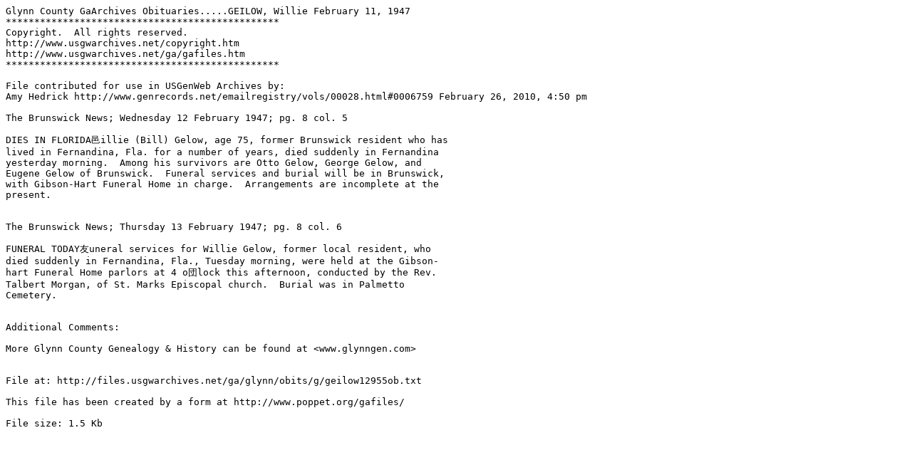

--- FILE ---
content_type: text/plain
request_url: http://files.usgwarchives.net/ga/glynn/obits/g/geilow12955ob.txt
body_size: 834
content:
Glynn County GaArchives Obituaries.....GEILOW, Willie February 11, 1947
************************************************
Copyright.  All rights reserved.
http://www.usgwarchives.net/copyright.htm
http://www.usgwarchives.net/ga/gafiles.htm
************************************************

File contributed for use in USGenWeb Archives by:
Amy Hedrick http://www.genrecords.net/emailregistry/vols/00028.html#0006759 February 26, 2010, 4:50 pm

The Brunswick News; Wednesday 12 February 1947; pg. 8 col. 5

DIES IN FLORIDA—Willie (Bill) Gelow, age 75, former Brunswick resident who has 
lived in Fernandina, Fla. for a number of years, died suddenly in Fernandina 
yesterday morning.  Among his survivors are Otto Gelow, George Gelow, and 
Eugene Gelow of Brunswick.  Funeral services and burial will be in Brunswick, 
with Gibson-Hart Funeral Home in charge.  Arrangements are incomplete at the 
present.


The Brunswick News; Thursday 13 February 1947; pg. 8 col. 6

FUNERAL TODAY—Funeral services for Willie Gelow, former local resident, who 
died suddenly in Fernandina, Fla., Tuesday morning, were held at the Gibson-
hart Funeral Home parlors at 4 o’clock this afternoon, conducted by the Rev. 
Talbert Morgan, of St. Marks Episcopal church.  Burial was in Palmetto 
Cemetery.


Additional Comments:

More Glynn County Genealogy & History can be found at <www.glynngen.com>


File at: http://files.usgwarchives.net/ga/glynn/obits/g/geilow12955ob.txt

This file has been created by a form at http://www.poppet.org/gafiles/

File size: 1.5 Kb
